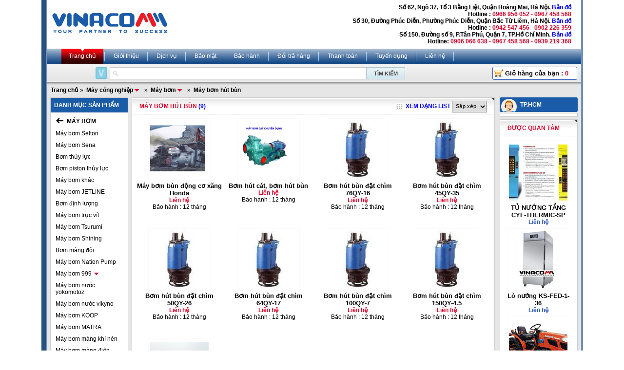

--- FILE ---
content_type: text/html; charset=utf-8
request_url: https://www.vinacomm.vn/May-bom-hut-bun/1956.vnc
body_size: 8570
content:

<!DOCTYPE html PUBLIC "-//W3C//DTD XHTML 1.0 Strict//EN" "http://www.w3.org/TR/xhtml1/DTD/xhtml1-strict.dtd">
<html xmlns="http://www.w3.org/1999/xhtml" xml:lang="vi">
<head><meta http-equiv="Content-Type" content="text/html; charset=utf-8" /><meta http-equiv="Content-Script-Type" content="text/javascript" /><meta id="ctl00_keywords" name="keywords" content="Máy,bơm,hút,bùn" /><meta id="ctl00_description" name="description" content="cung cấp máy bơm hút bùn giá cả, chất lượng tốt nhất, cung cap may bom hut bun gia ca, chat luong tot nhat" /><title>
	Máy bơm hút bùn | VINACOMM
</title><meta name="author" content="www.vinacomm.vn" /><meta http-equiv="content-language" content="vi" /><meta property="fb:app_id" content="303318217104670" /><meta property="fb:pages" content="237771446929567" />
<meta name='robots' content="index, follow, max-image-preview:large, max-snippet:-1, max-video-preview:-1" />


<script type="text/javascript">
var hotlines = [];
hotlines[1] = "0967 458 568";
hotlines[2] = "0942 547 456";
hotlines[3] = "0966 956 052";
</script>
<!-- css -->

<link rel="stylesheet" type="text/css" href="/css/reset.css" media="screen" />
<link rel="stylesheet" type="text/css" href="/css/default.css?ver=11.0.8446.15063" media="screen" />
<link rel="stylesheet" type="text/css" href="/css/avim.css" media="screen" />
<link rel="stylesheet" type="text/css" href="/css/jquery.autocomplete.css" media="screen" />
<link rel="stylesheet" type="text/css" href="/css/menu.css" media="screen" />
<link rel="stylesheet" type="text/css" href="/js/fancybox/jquery.fancybox-1.3.4.css" media="screen" />

<!-- js -->
<script type="text/javascript" src="/js/jquery-1.10.2.min.js"></script>
<script type="text/javascript" src="/js/jquery.autocomplete.js"></script>
<script type="text/javascript" src="/js/jquery-ui-1.10.3.custom.js"></script>
<script type="text/javascript" src="/js/jquery.slimScroll.js"></script>
<script type="text/javascript" src="/js/jquery.cookie.js"></script>
<script type="text/javascript" src="/js/jquery.simpletip-1.3.1.js"></script>
<script type="text/javascript" src="/js/jquery.number.js"></script>
<script type="text/javascript" src="/js/jqFancyTransitions.1.8.js"></script>
<script type="text/javascript" src="/js/menu.js"></script>
<script type="text/javascript" src="/js/avim.js"></script>
<script type="text/javascript" src="/js/fancybox/jquery.mousewheel-3.0.4.pack.js"></script>
<script type="text/javascript" src="/js/fancybox/jquery.fancybox-1.3.4.js"></script>
<script type="text/javascript" src="/js/default.js?ver=11.0.8446.15063"></script>
<script type="text/javascript" src="/Ajax/CategoryData.aspx"></script>
<script type="text/javascript">
var _gaq = _gaq || [];
_gaq.push(['_setAccount', 'UA-19805285-1']);
_gaq.push(['_trackPageview']);
(function () {
var ga = document.createElement('script'); ga.type = 'text/javascript'; ga.async = true;
ga.src = ('https:' == document.location.protocol ? 'https://ssl' : 'http://www') + '.google-analytics.com/ga.js';
var s = document.getElementsByTagName('script')[0]; s.parentNode.insertBefore(ga, s);
})();
</script>
<!-- Google tag (gtag.js) -->
<script async src="https://www.googletagmanager.com/gtag/js?id=G-5QXT5JN0RS"></script>
<script>
window.dataLayer = window.dataLayer || [];
function gtag(){dataLayer.push(arguments);}
gtag('js', new Date());
gtag('config', 'G-5QXT5JN0RS');
</script>
<style>
.box-hidden{display:none}
.box-show{display:block}
</style>
<!-- Google Tag Manager -->
<script>(function(w,d,s,l,i){w[l]=w[l]||[];w[l].push({'gtm.start':
new Date().getTime(),event:'gtm.js'});var f=d.getElementsByTagName(s)[0],
j=d.createElement(s),dl=l!='dataLayer'?'&l='+l:'';j.async=true;j.src=
'https://www.googletagmanager.com/gtm.js?id='+i+dl;f.parentNode.insertBefore(j,f);
})(window,document,'script','dataLayer','GTM-KGG3MMK');</script>
<!-- End Google Tag Manager -->
<script async src="https://sp.zalo.me/plugins/sdk.js"></script>
</head>
<body>
<form name="aspnetForm" method="post" action="./1956.vnc?categoryid=1956&amp;" id="aspnetForm">
<div>
<input type="hidden" name="__VIEWSTATE" id="__VIEWSTATE" value="/wEPDwUKMTMwOTQzMDYxMGRkgOY49DODdE5wbeuNQg87PaP9ncZC92VRXLBLZYwo//k=" />
</div>

<div>

	<input type="hidden" name="__VIEWSTATEGENERATOR" id="__VIEWSTATEGENERATOR" value="AB3BDE6C" />
</div>
<div id="fb-root"></div>
<div id="main_container">
<div id="container">
<div id="main">

<div class="header">
<div class="logo">
<a href="/">
<img src="/css/img/logo-blue.png" /></a>
</div>
<div class="address hotline">
<div id="locationaddress"></div>
</div>
</div>

<div class="tabs">
<ul>
<li>
<a class='active' href="/">Trang chủ </a>
</li>
<li>
<a class='' rel="nofollow" href="/gioi-thieu-a3.vnc">Giới thiệu</a>
</li>
<li>
<a class='' rel="nofollow" href="/dich-vu-a4.vnc">Dịch vụ</a>
</li>
<li>
<a class=''rel="nofollow" href="/bao-mat-a9.vnc">Bảo mật</a>
</li>
<li>
<a class='' rel="nofollow" href="/bao-hanh-a5.vnc">Bảo hành</a>
</li>
<li>
<a class='' rel="nofollow" href="/doi-tra-hang-a10.vnc">Đổi trả hàng</a>
</li>
<li>
<a class='' rel="nofollow" href="/Hinh-thuc-thanh-toan-a6.vnc">Thanh toán</a>
</li>
<li>
<a class='' rel="nofollow" href="/Tuyen-Dung-a7.vnc">Tuyển dụng</a>
</li>
<li>
<a class='' rel="nofollow" href="/Utils/Contact.aspx">Liên hệ</a>
</li>
</ul>
</div>


<script type="text/javascript">
$(document).ready(function () {
$("#ctlSearch").autocomplete("/Ajax/SuggestList.aspx", {
width: 525,
delay: 150,
scroll: false,
max: 13,
selectFirst: false
});
});
</script>
<div class="search-box">
<div class="search-form">
<img src="/css/img/search_lang_vn.gif" onclick="changeVNInput(this);" class="lang" />
<input type="text" id="ctlSearch" onfocus="if (this.value=='Từ khóa tìm kiếm') this.value='';" onblur="if (this.value=='') this.value='Từ khóa tìm kiếm';" value='' />
<input type="submit" value="Tìm kiếm" onclick="search(); return false;" />
</div>
<div class="cart">
<a href="/Cart.aspx" class="btn order" rel="nofollow">Giỏ hàng của bạn : <span id="cartnumber"></span></a>
</div>
</div>
<script>
function search() {
phrase = document.getElementById('ctlSearch').value.replace(' ', '-');
window.location = '/tim-kiem/' + phrase + '.vnc';
}
</script>


<div class="bg padtop-ten padbottom-ten">

<div class="breadcrumb">

<a href="/">Trang chủ</a>»

<itemscope itemtype="http://data-vocabulary.org/Breadcrumb">
<a itemprop="url" class="simple_tip subs" href="/May-cong-nghiep/2329.vnc" id="2329">
<span itemprop="title">Máy công nghiệp</span></a>
</itemscope>

»

<itemscope itemtype="http://data-vocabulary.org/Breadcrumb">
<a itemprop="url" class="simple_tip subs" href="/May-bom/788.vnc" id="788">
<span itemprop="title">Máy bơm</span></a>
</itemscope>

»

<itemscope itemtype="http://data-vocabulary.org/Breadcrumb">
<a itemprop="url" class="simple_tip " href="/May-bom-hut-bun/1956.vnc" id="1956">
<span itemprop="title">Máy bơm hút bùn</span></a>
</itemscope>

</div>


<div class="col-left col-1">
<div id="scroll-top1-wrap">

<div class="box">
<div id="openMenu">
<div class="black-tab ">
<div class="menu-expand">DANH MỤC SẢN PHẨM</div>
</div>
<div id="contextMenu">
<div id="menu" class="menu menu_product" style="display: none">

<a idata="4246" href="/Thiet-bi-KOLNER/4246.vnc">Thiệt bị KOLNER </a>

<a idata="4050" href="/Thiet-bi-Sanden/4050.vnc">Thiết bị Sanden </a>

<a idata="4153" href="/Thiet-bi-Happys/4153.vnc">Thiết bị Happys </a>

<a idata="4228" href="/Thiet-bi-lanh-Klaus/4228.vnc">Thiết bị lạnh Klaus </a>

<a idata="4051" href="/Thiet-bi-Southwind/4051.vnc">Thiết bị Southwind </a>

<a idata="4192" href="/Thiet-bi-Berjaya/4192.vnc">Thiết bị Berjaya </a>

<a idata="4293" href="/Thiet-bi-Hoshizaki/4293.vnc">Thiết bị Hoshizaki </a>

<a idata="943" href="/Thiet-bi-nha-hang/943.vnc">Thiết bị nhà hàng </a>

<a idata="1116" href="/May-thuc-pham/1116.vnc">Máy thực phẩm </a>

<a idata="4213" href="/Thiet-bi-banh-mi/4213.vnc">Thiết bị bánh mì </a>

<a idata="4220" href="/May-nen-tu-sieu-thi/4220.vnc">Máy nén tủ siêu thị </a>

<a idata="4238" href="/Thiet-bi-The-Cool/4238.vnc">Thiết bị The Cool </a>

<a idata="4327" href="/Thiet-bi-Donper/4327.vnc">Thiêt bị Donper </a>

<a idata="4336" href="/Thiet-bi-Turbo-Air/4336.vnc">Thiết bị Turbo Air </a>

<a idata="1140" href="/May-xay-dung/1140.vnc">Máy xây dựng </a>

<a idata="2329" href="/May-cong-nghiep/2329.vnc">Máy công nghiệp </a>

<a idata="1086" href="/May-nganh-duoc/1086.vnc">Máy ngành dược </a>

<a idata="1327" href="/May-nong-nghiep/1327.vnc">Máy nông nghiệp </a>

<a idata="487" href="/May-phat-dien/487.vnc">Máy phát điện </a>

<a idata="1822" href="/Day-chuyen-san-xuat/1822.vnc">Dây chuyền sản xuất </a>

<a idata="4377" href="/Tu-lanh-y-te/4377.vnc">Tủ lạnh y tế </a>

<a idata="2331" href="/Thiet-bi-dan-dung/2331.vnc">Thiết bị dân dụng </a>

<a idata="2991" href="/Thiet-bi-phan-tich/2991.vnc">Thiết bị phân tích </a>

<a idata="2339" href="/Thiet-bi-truyen-thanh/2339.vnc">Thiết bị truyền thanh </a>

<a idata="2410" href="/Tu-dong-hoa/2410.vnc">Tự động hóa </a>

<a idata="4303" href="/Thiet-bi-Hongling/4303.vnc">Thiết bị Hongling </a>

<a idata="2791" href="/Thiet-bi-dien-cong-nghiep/2791.vnc">Thiết bị điện công nghiệp </a>

<a idata="2874" href="/May-ghep-mang/2874.vnc">Máy ghép màng </a>

<a idata="4049" href="/Thiet-bi-Sumikura/4049.vnc">Thiết bị Sumikura </a>

<a idata="1100" href="/Thiet-bi-lam-banh/1100.vnc">Thiết bị làm bánh </a>

<a idata="971" href="/May-ve-sinh-lam-sach/971.vnc">Máy vệ sinh làm sạch </a>

<a idata="2335" href="/Cac-loai-may-khac/2335.vnc">Các loại máy khác </a>

</div>
</div>
<div class="clear"></div>
</div>

<div class="submenu">
<p class="first">
<a id="ctl00_content_Navigation1_hlBack" class="back" href="/May-cong-nghiep/2329.vnc"></a>
<span>
Máy bơm</span>
</p>

<p >
<a class="" href="/May-bom-Selton/1529.vnc" id="1529">
Máy bơm Selton
</a>
</p>

<p >
<a class="" href="/May-bom-Sena/1533.vnc" id="1533">
Máy bơm Sena
</a>
</p>

<p >
<a class="" href="/Bom-thuy-luc/1599.vnc" id="1599">
Bơm thủy lực
</a>
</p>

<p >
<a class="" href="/Bom-piston-thuy-luc/1600.vnc" id="1600">
Bơm piston thủy lực
</a>
</p>

<p >
<a class="" href="/May-bom-khac/1688.vnc" id="1688">
Máy bơm khác
</a>
</p>

<p >
<a class="" href="/May-bom-JETLINE/1791.vnc" id="1791">
Máy bơm JETLINE
</a>
</p>

<p >
<a class="" href="/Bom-dinh-luong/1859.vnc" id="1859">
Bơm định lượng
</a>
</p>

<p >
<a class="" href="/May-bom-truc-vit/1969.vnc" id="1969">
Máy bơm trục vít
</a>
</p>

<p >
<a class="" href="/May-bom-Tsurumi/1970.vnc" id="1970">
Máy bơm Tsurumi
</a>
</p>

<p >
<a class="" href="/May-bom-Shining/1972.vnc" id="1972">
Máy bơm Shining 
</a>
</p>

<p >
<a class="" href="/Bom-mang-doi/2206.vnc" id="2206">
Bơm màng đôi
</a>
</p>

<p >
<a class="" href="/May-bom-Nation-Pump/2292.vnc" id="2292">
Máy bơm Nation Pump
</a>
</p>

<p >
<a class=" simple_tip subs" href="/May-bom-999/2455.vnc" id="2455">
Máy bơm 999
</a>
</p>

<p >
<a class="" href="/May-bom-nuoc-yokomotoz/4070.vnc" id="4070">
Máy bơm nước yokomotoz
</a>
</p>

<p >
<a class="" href="/May-bom-nuoc-vikyno/4071.vnc" id="4071">
Máy bơm nước vikyno
</a>
</p>

<p >
<a class="" href="/May-bom-KOOP/4076.vnc" id="4076">
Máy bơm KOOP
</a>
</p>

<p >
<a class="" href="/May-bom-MATRA/4077.vnc" id="4077">
Máy bơm MATRA
</a>
</p>

<p >
<a class="" href="/May-bom-mang-khi-nen/4173.vnc" id="4173">
Máy bơm màng khí nén
</a>
</p>

<p >
<a class="" href="/May-bom-mang-dien/4174.vnc" id="4174">
Máy bơm màng điện
</a>
</p>

<p >
<a class="" href="/May-bom-bot/4177.vnc" id="4177">
Máy bơm bột
</a>
</p>

<p >
<a class="" href="/May-bom-chay-Xang/789.vnc" id="789">
Máy bơm chạy Xăng
</a>
</p>

<p >
<a class="" href="/May-bom-chay-DIESEL/748.vnc" id="748">
Máy bơm chạy DIESEL
</a>
</p>

<p >
<a class="" href="/May-bom-cuu-hoa/1193.vnc" id="1193">
Máy bơm cứu hỏa
</a>
</p>

<p >
<a class="" href="/May-bom-bunbom-nuoc-thai/790.vnc" id="790">
Máy bơm bùn-bơm nước thải
</a>
</p>

<p >
<a class="" href="/May-bom-nuoc-Varisco/1242.vnc" id="1242">
Máy bơm nước Varisco
</a>
</p>

<p >
<a class="" href="/May-bom-Oshima/2694.vnc" id="2694">
Máy bơm Oshima
</a>
</p>

<p >
<a class="" href="/May-bom-mo-dien/1614.vnc" id="1614">
Máy bơm mỡ điện
</a>
</p>

<p >
<a class="" href="/May-bom-nuoc-Wilo/1340.vnc" id="1340">
Máy bơm nước Wilo
</a>
</p>

<p >
<a class="" href="/May-bom-SHIMIZU/1763.vnc" id="1763">
Máy bơm SHIMIZU
</a>
</p>

<p >
<a class="" href="/May-bom-hut-soi-cat/1955.vnc" id="1955">
Máy bơm hút sỏi cát
</a>
</p>

<p >
<a class="" href="/May-bom-Lepono/1531.vnc" id="1531">
Máy bơm Lepono
</a>
</p>

<p >
<a class="" href="/May-bom-Sealand/1534.vnc" id="1534">
Máy bơm Sealand 
</a>
</p>

<p class="current">
<a class="" href="/May-bom-hut-bun/1956.vnc" id="1956">
Máy bơm hút bùn
</a>
</p>

<p >
<a class="" href="/May-bom-Mastra/1579.vnc" id="1579">
Máy bơm Mastra
</a>
</p>

<p >
<a class="" href="/May-bom-dau-bom-hoa-chat/2049.vnc" id="2049">
Máy bơm dầu, bơm hóa chất
</a>
</p>

<p >
<a class="" href="/May-bom-mo-BUSAN/2682.vnc" id="2682">
Máy bơm mỡ BUSAN
</a>
</p>

<p >
<a class="" href="/May-bom-mo-khi-nen/1381.vnc" id="1381">
Máy bơm mỡ khí nén
</a>
</p>

<p >
<a class="" href="/May-bom-xang-May-hut-dau/1391.vnc" id="1391">
Máy bơm xăng - Máy hút dầu
</a>
</p>

<p >
<a class="" href="/May-bom-nuoc-Pentax/1195.vnc" id="1195">
Máy bơm nước Pentax
</a>
</p>

<p >
<a class="" href="/May-bom-mo-bang-taychan/1542.vnc" id="1542">
Máy bơm mỡ bằng tay-chân
</a>
</p>

<p >
<a class="" href="/May-bom-nuoc-EBARA/1217.vnc" id="1217">
Máy bơm nước EBARA
</a>
</p>

<p >
<a class="" href="/May-bom-nuoc-Honda/1312.vnc" id="1312">
Máy bơm nước Honda
</a>
</p>

<p >
<a class="" href="/May-bom-nuoc-Panasonic/1341.vnc" id="1341">
Máy bơm nước Panasonic
</a>
</p>

<p >
<a class="" href="/May-bom-nuoc-Saer/1232.vnc" id="1232">
Máy bơm nước Saer
</a>
</p>

<p >
<a class="" href="/May-bom-Hanil/1496.vnc" id="1496">
Máy bơm Hanil
</a>
</p>

</div>

</div>
<script type="text/javascript">
productInitMenu();

$("#openMenu").hover(function () {
$("#menu").css("display", "block");
$("#menu").css("position", "absolute");
}, function () {
$("#menu").css("display", "none");
});

</script>


<div id="scroll-top1">

<div class="box">
<div class="black-tab">
<div class="black-tab-left">
<p class="black-tab-right">
Sản phẩm HOT
</p>
</div>
</div>
<div class="inner">

<div class="product size3">
<a href="/May-cat-ton-co-khi-Q113x1200-p43140.vnc">
<p>
<img alt="Máy cắt tôn cơ khí Q11-3x1200" src="https://www.vinacomm.vn/t1/Uploaded/2012_10_11/Q113x1200.PNG" />
</p>
<h2>Máy cắt tôn cơ khí Q11-3x1200</h2>
</a>
<p class="price">0</p>
</div>

<div class="product size3">
<a href="/May-top-ong-thuy-luc-DXG90-p43486.vnc">
<p>
<img alt="Máy tóp ống thủy lực DXG-90" src="https://www.vinacomm.vn/t1/Uploaded/2012_10_15/DXG-90.JPG" />
</p>
<h2>Máy tóp ống thủy lực DXG-90</h2>
</a>
<p class="price">0</p>
</div>

<div class="product size3">
<a href="/May-ep-kien-thuy-luc-KS1100-p59112.vnc">
<p>
<img alt="Máy ép kiện thủy lực KS-1100" src="https://www.vinacomm.vn/t1/Uploaded/2013_04_17/DBJ.jpg" />
</p>
<h2>Máy ép kiện thủy lực KS-1100</h2>
</a>
<p class="price">0</p>
</div>

<div class="clear"></div>
</div>
</div>

</div>
</div>
</div>
<div class="col-middle col-4">

<div class="box">
<div class="white-tab">
<div class="white-tab-right">
<div class="float-left">
<h1>Máy bơm hút bùn</h1> <span class="amount">(9)</span>
</div>
<div class="float-right">
<a class="select-viewtype">Xem dạng lưới</a>
<select id="sort">
<option value="">Sắp xếp</option>
<option value="desc">Giá giảm</option>
<option value="asc">Giá tăng</option>
</select>
</div>
</div>
</div>
<div class="inner">

<div id="viewtype" class="gridview">

<div class="product size2 ">
<div class="pic">
<a href="/May-bom-bun-dong-co-xang-Honda-p40569.vnc">
<img alt="Máy bơm bùn động cơ xăng Honda" src="https://www.vinacomm.vn/t1/Uploaded/2012_09_06/honda.png" />
</a>
</div>
<div class="info">
<h2><a href="/May-bom-bun-dong-co-xang-Honda-p40569.vnc">
Máy bơm bùn động cơ xăng Honda </a>
</h2>
<p class="desc">Bơm bùn 1) hiệu suất cao 2) Dễ dàng bảo trì 3) Thiết kế nhỏ gọn 4) Từ trường dirrigation để xây dựng công trình Bơm bùn Model WT30X Động cơ GX270 Loại Lực lượng không khí-làm mát 4-stroke OHV 1 xi lanh Displacement 270,1 m³ Max. công suất đầu ra 5 ...</p>
</div>
<div class="payinfo">
<p class="price">0</p>
<p class="warranty">Bảo hành : 12 tháng</p>
</div>
</div>

<div class="product size2 ">
<div class="pic">
<a href="/Bom-hut-cat-bom-hut-bun-p40568.vnc">
<img alt="Bơm hút cát, bơm hút bùn" src="https://www.vinacomm.vn/t1/Uploaded/2012_09_06/bomcat.png" />
</a>
</div>
<div class="info">
<h2><a href="/Bom-hut-cat-bom-hut-bun-p40568.vnc">
Bơm hút cát, bơm hút bùn </a>
</h2>
<p class="desc">Máy bơm có mô hình cấu trúc chắc chắn, Yếu tố kỹ thuật sản phẩm này phù hợp với các tiêu chuẩn JB/T8096-1998 Tốc độ vòng quay của động cơ  2900/1480/980/730/590 / r / min tùy thuộc vào lưu lượng và cự ly đẩy xa Nhiệt độ trung bình: Ttập trung trọng ...</p>
</div>
<div class="payinfo">
<p class="price">0</p>
<p class="warranty">Bảo hành : 12 tháng</p>
</div>
</div>

<div class="product size2 ">
<div class="pic">
<a href="/Bom-hut-bun-dat-chim-76QY16-p40566.vnc">
<img alt="Bơm hút bùn đặt chìm 76QY-16" src="https://www.vinacomm.vn/t1/Uploaded/2012_09_06/bun.jpg" />
</a>
</div>
<div class="info">
<h2><a href="/Bom-hut-bun-dat-chim-76QY16-p40566.vnc">
Bơm hút bùn đặt chìm 76QY-16 </a>
</h2>
<p class="desc">Model: 76QY-16 Lưu Lượng: 40 Kw/380v Công suất: 16 Cột áp: 30-50 ...</p>
</div>
<div class="payinfo">
<p class="price">0</p>
<p class="warranty">Bảo hành : 12 tháng</p>
</div>
</div>

<div class="product size2 ">
<div class="pic">
<a href="/Bom-hut-bun-dat-chim-45QY35-p40565.vnc">
<img alt="Bơm hút bùn đặt chìm 45QY-35" src="https://www.vinacomm.vn/t1/Uploaded/2012_09_06/bun.jpg" />
</a>
</div>
<div class="info">
<h2><a href="/Bom-hut-bun-dat-chim-45QY35-p40565.vnc">
Bơm hút bùn đặt chìm 45QY-35 </a>
</h2>
<p class="desc">Model: 45QY-35 Lưu Lượng: 10 Kw/380v Công suất: 35 Cột áp: 7-13 ...</p>
</div>
<div class="payinfo">
<p class="price">0</p>
<p class="warranty">Bảo hành : 12 tháng</p>
</div>
</div>

<div class="product size2 ">
<div class="pic">
<a href="/Bom-hut-bun-dat-chim-50QY26-p40563.vnc">
<img alt="Bơm hút bùn đặt chìm 50QY-26" src="https://www.vinacomm.vn/t1/Uploaded/2012_09_06/bun.jpg" />
</a>
</div>
<div class="info">
<h2><a href="/Bom-hut-bun-dat-chim-50QY26-p40563.vnc">
Bơm hút bùn đặt chìm 50QY-26 </a>
</h2>
<p class="desc">Model: 50QY-26 Lưu Lượng: 15 Kw/380v Công suất: 26 Cột áp: 10-20 ...</p>
</div>
<div class="payinfo">
<p class="price">0</p>
<p class="warranty">Bảo hành : 12 tháng</p>
</div>
</div>

<div class="product size2 ">
<div class="pic">
<a href="/Bom-hut-bun-dat-chim-64QY17-p40562.vnc">
<img alt="Bơm hút bùn đặt chìm 64QY-17" src="https://www.vinacomm.vn/t1/Uploaded/2012_09_06/bun.jpg" />
</a>
</div>
<div class="info">
<h2><a href="/Bom-hut-bun-dat-chim-64QY17-p40562.vnc">
Bơm hút bùn đặt chìm 64QY-17 </a>
</h2>
<p class="desc">Model: 64QY-17 LưuLượng: 25 Kw/380vCông suất: 17 Cộtáp: 15-32 ...</p>
</div>
<div class="payinfo">
<p class="price">0</p>
<p class="warranty">Bảo hành : 12 tháng</p>
</div>
</div>

<div class="product size2 ">
<div class="pic">
<a href="/Bom-hut-bun-dat-chim-100QY7-p40550.vnc">
<img alt="Bơm hút bùn đặt chìm 100QY-7" src="https://www.vinacomm.vn/t1/Uploaded/2012_09_06/bun.jpg" />
</a>
</div>
<div class="info">
<h2><a href="/Bom-hut-bun-dat-chim-100QY7-p40550.vnc">
Bơm hút bùn đặt chìm 100QY-7 </a>
</h2>
<p class="desc">Model:  100QY-7 LưuLượng: 65 Kw/380vCông suất:  7 Cộtáp: 50-90 ...</p>
</div>
<div class="payinfo">
<p class="price">0</p>
<p class="warranty">Bảo hành : 12 tháng</p>
</div>
</div>

<div class="product size2 ">
<div class="pic">
<a href="/Bom-hut-bun-dat-chim-150QY45-p40549.vnc">
<img alt="Bơm hút bùn đặt chìm 150QY-4.5" src="https://www.vinacomm.vn/t1/Uploaded/2012_09_06/bun.jpg" />
</a>
</div>
<div class="info">
<h2><a href="/Bom-hut-bun-dat-chim-150QY45-p40549.vnc">
Bơm hút bùn đặt chìm 150QY-4.5 </a>
</h2>
<p class="desc">Bơm hút bùn đạt chìm  lưu lượng lên tới 100m3/h Máy bơm được sản xuất theo tiêu chuẩn Nhật Bản Cột áp đẩy cao 40m  Model:  150QY-4.5 LưuLượng: 100 Kw/380vCông suất:  4.5 Cộtáp: 70-120 ...</p>
</div>
<div class="payinfo">
<p class="price">0</p>
<p class="warranty">Bảo hành : 12 tháng</p>
</div>
</div>

<div class="product size2 ">
<div class="pic">
<a href="/Bom-hut-bun-ao-p40543.vnc">
<img alt="Bơm hút bùn ao" src="https://www.vinacomm.vn/t1/Uploaded/2012_09_06/hutbun.png" />
</a>
</div>
<div class="info">
<h2><a href="/Bom-hut-bun-ao-p40543.vnc">
Bơm hút bùn ao </a>
</h2>
<p class="desc">Bơm hút bùn và cát cho ao hồ, sông suối,hầm mỏ,hút cát Dòng Máy bơm hút bùn chạy bằng động cơ diezen được sản xuất bằng các vật liệu chịu được độ mài mòn cao Đây là dòng bơm cánh hở, cánh bơm bằng thép hợp kim phục vụ cho việc bơm hút bùn ao, hút cát ...</p>
</div>
<div class="payinfo">
<p class="price">0</p>
<p class="warranty">Bảo hành : 12 tháng</p>
</div>
</div>

</div>
<div class="clear"></div>
<div class="paging clear">
<div class="float-right">

</div>
</div>
</div>
</div>

</div>
<div class="col-right col-1">

<div class="support-online ">
<div class="ol_title " id="1">
<div class="title hand ">
TP.HCM
</div>
</div>
<div id="ol1" class="ol_content">
<div class="content">
<div id="olviewer1"></div>
</div>
</div>
</div>

<script>
ol_id = 1956;
ol_display = 0;
loadonlinesupports();
</script>


<div class="box">
<div class="white-tab">
<div class="white-tab-right">
Được quan tâm
</div>
</div>
<div class="inner">

<div class="product size3 ">
<p>
<a href="/TU-NUONG-TANG-CYFTHERMICSP-p94042.vnc">
<img alt="TỦ NƯỚNG TẦNG CYF-THERMIC-SP" src="https://www.vinacomm.vn/t1/Uploaded/2018_11_30/TU_NUONG_TANG_CYFTHERMICSP.jpg" /></a>
</p>
<a href="/TU-NUONG-TANG-CYFTHERMICSP-p94042.vnc">
<h2>TỦ NƯỚNG TẦNG CYF-THERMIC-SP</h2>
</a>
<p class="price">0</p>
</div>

<div class="product size3 ">
<p>
<a href="/Lo-nuong-KSFED136-p72527.vnc">
<img alt="Lò nướng KS-FED-1-36" src="https://www.vinacomm.vn/t1/Uploaded/2014_01_09/KS-FED-1-36.JPG" /></a>
</p>
<a href="/Lo-nuong-KSFED136-p72527.vnc">
<h2>Lò nướng KS-FED-1-36</h2>
</a>
<p class="price">0</p>
</div>

<div class="product size3 ">
<p>
<a href="/May-cay-Kubota-B2420-p49152.vnc">
<img alt="Máy cày Kubota B2420" src="https://www.vinacomm.vn/t1/Uploaded/2012_12_15/111212.gif" /></a>
</p>
<a href="/May-cay-Kubota-B2420-p49152.vnc">
<h2>Máy cày Kubota B2420</h2>
</a>
<p class="price">180000000</p>
</div>

<div class="product size3 ">
<p>
<a href="/May-giat-cong-nghiep-Primus-Belgium-FXB-p84652.vnc">
<img alt="Máy giặt công nghiệp Primus - Belgium FXB" src="https://www.vinacomm.vn/t1/Uploaded/2017_10_28/FXB.jpg" /></a>
</p>
<a href="/May-giat-cong-nghiep-Primus-Belgium-FXB-p84652.vnc">
<h2>Máy giặt công nghiệp Primus - Belgium FXB</h2>
</a>
<p class="price">0</p>
</div>

<div class="product size3 ">
<p>
<a href="/Dau-doc-ma-vach-HP-USB-Barcode-Scanner-p21321.vnc">
<img alt="Đầu đọc mã vạch HP USB Barcode Scanner" src="https://www.vinacomm.vn/t1/Uploaded/2010_12_02/HP USB Barcode.jpeg" /></a>
</p>
<a href="/Dau-doc-ma-vach-HP-USB-Barcode-Scanner-p21321.vnc">
<h2>Đầu đọc mã vạch HP USB Barcode Scanner</h2>
</a>
<p class="price">0</p>
</div>

<div class="product size3 ">
<p>
<a href="/May-no-Diesel-D10-mat-nuoc-p109136.vnc">
<img alt="Máy nổ Diesel D10 mát nước" src="https://www.vinacomm.vn/t1/Uploaded/2020_04_07/may_no.jpg" /></a>
</p>
<a href="/May-no-Diesel-D10-mat-nuoc-p109136.vnc">
<h2>Máy nổ Diesel D10 mát nước</h2>
</a>
<p class="price">5820000</p>
</div>

<div class="clear"></div>
</div>
</div>

</div>
<img src='/Utils/LogCounter.aspx?key=listpage&id=&rand=97611987' width=1 height=1 border=0 alt='' style='display:none; visibility:hidden' >

<div class="clear"></div>
</div>

<div class="tabs">
<ul>
<li>
<a class='active' href="/">Trang chủ </a>
</li>
<li>
<a class='' rel="nofollow" href="/gioi-thieu-a3.vnc">Giới thiệu</a>
</li>
<li>
<a class='' rel="nofollow" href="/dich-vu-a4.vnc">Dịch vụ</a>
</li>
<li>
<a class=''rel="nofollow" href="/bao-mat-a9.vnc">Bảo mật</a>
</li>
<li>
<a class='' rel="nofollow" href="/bao-hanh-a5.vnc">Bảo hành</a>
</li>
<li>
<a class='' rel="nofollow" href="/doi-tra-hang-a10.vnc">Đổi trả hàng</a>
</li>
<li>
<a class='' rel="nofollow" href="/Hinh-thuc-thanh-toan-a6.vnc">Thanh toán</a>
</li>
<li>
<a class='' rel="nofollow" href="/Tuyen-Dung-a7.vnc">Tuyển dụng</a>
</li>
<li>
<a class='' rel="nofollow" href="/Utils/Contact.aspx">Liên hệ</a>
</li>
</ul>
</div>

<div class="footer">
<div class="item first" style="width: 47%">
<p>
<b>Trụ sở 1: Số 150, Đường số 9, Phường Tân Phú, Quận 7, TP.Hồ Chí Minh.</b>
</p>
<p>
- Email: <a href="/cdn-cgi/l/email-protection#b3d0dcddc7d2d0c7f3c5daddd2d0dcdede9dc5dd"><span class="__cf_email__" data-cfemail="21424e4f554042556157484f40424e4c4c0f574f">[email&#160;protected]</span></a>
</p>
<p>
- Hotline: <b>
<red>0967 458 568 - 0906 066 638 - 0942 547 456</red>
</b>
</p>
<br />
<p>
<b>Trụ sở 2: Số 30, Đường Phúc Diễn, Phường Phúc Diễn, Quận Bắc Từ Liêm, Hà Nội.</b>
</p>
<p>
- Email: <a target="blank" href="/cdn-cgi/l/email-protection#b4d7dbdac0d5d7c0f4c2dddad5d7dbd9d99ac2da"><span class="__cf_email__" data-cfemail="ec8f8382988d8f98ac9a85828d8f838181c29a82">[email&#160;protected]</span></a>
</p>
<p>
- Hotline: <b>
<red>0942 547 456 - 0906 066 638</red>
</b>
</p>
</div>
<div class="item" style="width: 45%">
<p>
<b>Trụ sở 3: Số 62, Ngõ 37, Tổ 3 Bằng Liệt, Quận Hoàng Mai, Hà Nội.</b>
</p>
<p>
- Email: <a href="/cdn-cgi/l/email-protection#1d7e7273697c7e695d6b74737c7e727070336b73"><span class="__cf_email__" data-cfemail="ed8e8283998c8e99ad9b84838c8e828080c39b83">[email&#160;protected]</span></a>
</p>
<p>
- Hotline: <b>
<red>0966 956 052 - 0942 547 456</red>
</b>
</p>
</div>
<div style="float: right; margin-top: 8px;">
<a target="_blank" href="http://online.gov.vn/HomePage/CustomWebsiteDisplay.aspx?DocId=14196">
<img style="width: 200px" src="/css/img/da-thong-bao.png" /></a>
</div>
<div class="clear"></div>
</div>
<img src='/Utils/LogCounter.aspx?key=allpage&id=&rand=97611987' width=1 height=1 border=0 alt='' style='display:none; visibility:hidden' >

</div>
</div>
</div>
</form>
<div class="widget-middle-left hidden-xs" style="display: none">
<div class="widget-btn-list">
<div class="widget-tooltip">
<a class="widget-btn-float widget-zalo widget-zalo1" href="https://zalo.me/0902226359" target="_blank"><span class="button_tap"></span></a>
<div class="widget-tooltiptext" onclick="document.querySelector('.widget-zalo1').click();">Tư vấn Zalo: 0902226359</div>
</div>
<div class="widget-tooltip">
<a class="widget-btn-float widget-zalo widget-zalo2" href="https://zalo.me/0967458568" target="_blank"><span class="button_tap"></span></a>
<div class="widget-tooltiptext" onclick="document.querySelector('.widget-zalo2').click();">Tư vấn Zalo: 0967458568</div>
</div>
<div class="widget-tooltip">
<a class="widget-btn-float widget-zalo widget-zalo3" href="https://zalo.me/0906066620" target="_blank"><span class="button_tap"></span></a>
<div class="widget-tooltiptext" onclick="document.querySelector('.widget-zalo3').click();">Tư vấn Zalo: 0906066620</div>
</div>
<div class="widget-tooltip">
<a class="widget-btn-float widget-zalo widget-zalo4" href="https://zalo.me/0942547456" target="_blank"><span class="button_tap"></span></a>
<div class="widget-tooltiptext" onclick="document.querySelector('.widget-zalo4').click();">Tư vấn Zalo: 0942547456</div>
</div>
</div>
</div>
<!-- Load Facebook SDK for JavaScript -->
<div id="fb-root"></div>
<script data-cfasync="false" src="/cdn-cgi/scripts/5c5dd728/cloudflare-static/email-decode.min.js"></script><script>(function(d, s, id) {
var js, fjs = d.getElementsByTagName(s)[0];
if (d.getElementById(id)) return;
js = d.createElement(s); js.id = id;
js.src = 'https://connect.facebook.net/vi_VN/sdk/xfbml.customerchat.js#xfbml=1&version=v2.12&autoLogAppEvents=1';
fjs.parentNode.insertBefore(js, fjs);
}(document, 'script', 'facebook-jssdk'));</script>
<!-- Your customer chat code -->
<div class="fb-customerchat" attribution="setup_tool" page_id="237771446929567" theme_color="#1b5ca8" greeting_dialog_display="hide" logged_in_greeting="Tôi có thể giúp gì cho bạn?" logged_out_greeting="Tôi có thể giúp gì cho bạn?">
</div>
<!-- Facebook Pixel Code -->
<script>
!function(f,b,e,v,n,t,s)
{if(f.fbq)return;n=f.fbq=function(){n.callMethod?
n.callMethod.apply(n,arguments):n.queue.push(arguments)};
if(!f._fbq)f._fbq=n;n.push=n;n.loaded=!0;n.version='2.0';
n.queue=[];t=b.createElement(e);t.async=!0;
t.src=v;s=b.getElementsByTagName(e)[0];
s.parentNode.insertBefore(t,s)}(window, document,'script',
'https://connect.facebook.net/en_US/fbevents.js');
fbq('init', '900186027022022');
fbq('track', 'PageView');
</script>
<noscript><img height="1" width="1" style="display:none"
src="https://www.facebook.com/tr?id=900186027022022&ev=PageView&noscript=1"
/></noscript>
<!-- End Facebook Pixel Code -->
<script defer src="https://static.cloudflareinsights.com/beacon.min.js/vcd15cbe7772f49c399c6a5babf22c1241717689176015" integrity="sha512-ZpsOmlRQV6y907TI0dKBHq9Md29nnaEIPlkf84rnaERnq6zvWvPUqr2ft8M1aS28oN72PdrCzSjY4U6VaAw1EQ==" data-cf-beacon='{"version":"2024.11.0","token":"99e1d41318f0446bb2807e6270f89866","r":1,"server_timing":{"name":{"cfCacheStatus":true,"cfEdge":true,"cfExtPri":true,"cfL4":true,"cfOrigin":true,"cfSpeedBrain":true},"location_startswith":null}}' crossorigin="anonymous"></script>
</body>
</html>


--- FILE ---
content_type: text/css
request_url: https://www.vinacomm.vn/css/default.css?ver=11.0.8446.15063
body_size: 7732
content:
#container {
    width: 1100px;
    margin: 0 auto;
    border-left: 9px solid #2a507d;
    border-right: 1px solid #2a507d;
    text-align: left;
}

#main {
    width: 1096px;
    border-left: 2px solid #6c94c2;
    border-right: 2px solid #6c94c2;
    background: #fff;
   /* overflow: hidden;*/
}
    /* content */
    #main .bg {
        background: #e6e6e6 url(img/contentbg.gif) repeat-x left top;
    }
/* end content */


/* header */
.header {
    height: 100px;
    overflow: hidden;
}

    .header a {
        border: none;
    }

    .header .logo {
        margin-top: 20px;
        margin-left: 5px;
        float: left;
    }

    .header .address {
        padding: 8px 20px;
        float: right;
        text-align: right;
        text-shadow: 1px 1px #eae7e7;
        font: bold 12px Arial, Helvetica, sans-serif;
    }

a.map {
    color: Blue;
    font-weight: bold;
}

.header .hotline span {
    color: #D8052B;
}

/* end header */

/* top menu */
.tabs {
    height: 32px;
    background: #3d3d3d url(img/menubg.gif) repeat-x left top;
    padding: 0 30px;
    color: #fff;
    overflow: hidden;
}

    .tabs ul {
        list-style: none;
    }

        .tabs ul li a {
            float: left;
            color: #fff;
            text-decoration: none;
            padding: 0 15px 0 15px;
        }

        .tabs ul li {
            padding-right: 3px;
            height: 32px;
            line-height: 31px;
            display: inline-block;
            background: url(img/menuseparator.png?vdf) no-repeat right top;
        }

        .tabs ul a:hover, .tabs ul a.active {
            background: url(img/menuhover.gif) no-repeat center top;
            color: #fff;
        }
/* end top menu */


.breadcrumb {
    padding-left: 5px;
    margin-bottom: 8px;
}

    .breadcrumb a {
        font-weight: bold;
        color: #000;
        display: inline-block;
        margin-right: 3px;
        margin-left: 3px;
    }

        .breadcrumb a.subs {
            display: inline-block;
            background: url(img/arrow_down.gif) no-repeat top 5px right 5px;
            padding-right: 17px;
        }

/* black-tab */
.black-tab {
    text-align: left;
    height: 30px;
    line-height: 30px;
    color: #fff;
    background-color: #1b5ca8;
    text-transform: uppercase;
    font-weight: bold;
    padding-left: 7px;
}

    .black-tab a.select-viewtype {
        color: #fff !important;
        padding-right: 10px;
    }
/* white tab */
.white-tab {
    background: url(img/whitetabbg.gif) repeat-x left top;
}

    .white-tab h1 {
        display: inline-block;
        font-size: 12px;
        margin: 0;
        padding: 0;
    }

.white-tab-right {
    background: url(img/whitetabrbg.gif) no-repeat right top;
    padding: 0 15px;
    height: 34px;
    line-height: 34px;
    overflow: hidden;
    color: #D8052B;
    text-transform: uppercase;
    font-weight: bold;
}

.white-tab .white-tab-right a {
    color: #D8052B;
}

.white-tab .hl {
    color: #000;
}

.white-tab .amount {
    color: blue;
    text-transform: none;
    font-weight: bold;
    line-height: 30px;
}
/* end white tab */

/* colum left */
.col-left {
    padding-left: 7px;
    float: left;
}

/* colum middle */
.col-middle {
    padding: 0 7px;
    float: left;
}

/* colum right */
.col-right {
    padding-right: 7px;
    float: right;
}

.col-1 {
    width: 160px;
    overflow: hidden;
}


.col-2 {
    width: 278px;
    overflow: hidden;
}

.col-3 {
    width: 912px;
    overflow: hidden;
}

.col-4 {
    width: 745px;
    overflow: hidden;
}

.col-5 {
    width: 627px;
    overflow: hidden;
}

.col-6 {
    width: 905px;
    /*overflow: hidden;*/
}
/* footer */
.footer {
    border-top: 3px solid #e6e6e6;
    background: #eeeeee url(img/footerbg.gif) repeat-x left top;
    padding: 15px 10px 10px;
}

    .footer a {
        color: Blue;
    }

    .footer .item {
        border-left: 1px dashed #515151;
        float: left;
        width: 23%;
        padding-left: 8px;
        padding-right: 5px;
        height: 100%;
    }

    .footer p {
        margin-bottom: 5px;
    }

    .footer .first {
        border: none;
        padding-left: 0px;
    }

    .footer i {
        font-size: 11px;
    }
/* footer */



#sort {
    padding: 3px;
    font-size: 11px;
    line-height: 12px;
    border: solid 1px #858585;
    height: 24px;
}

.paging {
    margin-top: 5px;
    text-align: right;
}

.paging-item {
    border: 1px solid #cccccc;
    float: left;
    margin-left: 3px;
    padding: 5px 7px;
    font-weight: bold;
}

.paging-curr {
    color: #D8052B;
}

/* search */
.search-box {
    background: #ececeb url(img/searchboxbg.gif) repeat-x left top;
    height: 34px;
    overflow: hidden;
    padding-top: 2px;
}

    .search-box .cart {
        margin-top: 3px;
        float: right;
        margin-right: 3px;
    }

        .search-box .cart span {
            color: #D8052B;
        }

    .search-box .lang {
        height: 24px;
        width: 24px;
        display: inline-block;
        border: none;
    }
/* end search */

/* Form Search */
.search-form {
    float: left;
    position: relative;
    width: 640px;
    height: 35px;
    overflow: hidden;
    padding: 4px 0;
    margin: 0 0 0 100px;
}

    .search-form img {
        float: left;
        margin-right: 5px;
    }

    .search-form input {
        float: left;
        width: 500px;
        height: 17px;
        color: #888;
        font-size: 11px;
        margin: 0;
        padding: 3px 5px 3px 20px;
        border: 1px solid #c9c9c9;
        border-right: 0;
        background: #fff url(img/icons.gif) no-repeat 5px -34px;
        -webkit-appearance: none;
        -webkit-border-radius: 0;
    }

        .search-form input:hover {
            background-color: #fff;
        }

        .search-form input[type="submit"] {
            color: #494343;
            font-family: Arial, sans-serif;
            font-size: 11px;
            font-weight: bold;
            text-transform: uppercase;
            float: left;
            margin: 0;
            padding: 0 5px;
            border: 1px solid #afc6cd;
            cursor: pointer;
            width: 80px;
            height: 25px;
            line-height: 20px;
            background: #d3e8f0;
            filter: progid:DXImageTransform.Microsoft.gradient(startColorstr='#ecf5f8', endColorstr='#d1e7ef');
            background: -webkit-gradient(linear, left top, left bottom, from(#ecf5f8), to(#d1e7ef));
            background: -moz-linear-gradient(top, #ecf5f8, #d1e7ef);
        }
/* End Form Search */

/* Box */
.box {
    border: 1px solid #cccccc;
    background-color: #fff;
    margin-bottom: 7px;
}

    .box .inner {
        padding: 5px 5px;
    }

/* Support Online*/


.support-online {
    margin-bottom: 5px;
}

    .support-online .title {
        text-align: left;
        line-height: 30px;
        color: #fff;
        font-weight: bold;
        background: url(img/support.png) #1b5ca8 no-repeat 3px 3px;
        padding-left: 42px;
        text-transform: uppercase;
        border-radius: 3px;
    }

    .support-online .content {
        margin-top: 2px;
        border: 1px solid #cccccc;
        background-color: #fff;
        padding: 3px;
    }

    .support-online li {
        display: block;
        padding: 5px;
        background: url(img/zalo.png) no-repeat 5px 5px;
        padding-left: 25px;
        border-bottom: 1px solid #9f0000;
    }

        .support-online li:hover {
            background-color: #f2f2f2;
        }

        .support-online li .name {
            float: left;
            font-weight: bold;
        }

        .support-online li .ol {
            float: right;
        }

            .support-online li .ol a {
                margin-left: 3px;
            }

        .support-online li .phone {
            display: block;
        }

        .support-online li .email {
            display: inline-block;
            background: url(img/mail.gif) no-repeat;
            width: 16px;
            height: 15px;
        }

/* Product */
.product, .category {
    float: left;
    margin: 0;
    padding: 0;
}

.category {
    width: 117px;
    height: 120px;
    text-align: center;
    padding: 3px;
}

    .category img {
        width: 60px;
        height: 60px;
    }

.product img {
    border: solid 1px #fcfafa;
    padding: 3px;
}


.category h2 {
    font-size: 13px;
    font-weight: normal;
    text-transform: uppercase;
}

.product h2 {
    font-size: 13px;
    font-weight: bold;
    margin: 0;
    padding: 0;
}

.product-detail {
    padding: 10px;
    line-height: 1.42857143;
}

    .product-detail ul {
        list-style-position: inside;
    }

    .product-detail table {
        width: 100%;
        border-collapse: collapse;
        border-spacing: 1em 0.5em;
        margin-bottom: 5px;
    }

        .product-detail table td {
            border: solid 1px #e6e6e6;
            padding: 5px;
            vertical-align: middle;
            text-align: left;
        }

            .product-detail table td td {
                border: none;
                margin: 0;
                padding: 0;
                text-align: left;
            }


    .product-detail .info {
        width: 450px;
    }

        .product-detail .info ul {
            list-style-type: none;
        }

        .product-detail .info li {
            padding-bottom: 10px;
            border-bottom: dashed 1px #e6e6e6;
            margin-bottom: 10px;
        }

            .product-detail .info li:last-child {
                border-bottom: none;
            }

        .product-detail .info i {
            padding-left: 5px;
            font-size: 10px;
            font-style: normal;
        }

        .product-detail .info .note {
            color: #666;
        }

    .product-detail .specs img {
        max-width: 100%
    }

.btn {
    border: 1px #2f5bb7 solid;
    border-radius: 3px;
    color: #000;
    font-size: 13px;
    font-weight: bold;
    padding: 5px 17px;
    display: inline-block;
    margin-right: 5px;
}

    .btn:hover {
        background-color: #145c8d !important;
        text-decoration: none;
        color: #fff;
    }

.order {
    background: url(img/cart_icon.png) no-repeat top left #fff;
    padding-left: 25px;
}

.print {
    background: url(img/icon-print.png) no-repeat top 5px left 3px #fff;
    padding-left: 25px;
}

.product-detail .pic {
    text-align: center;
    width: 420px;
    /*width: 260px;*/
}

    .product-detail .pic img {
        border: solid 1px #e6e6e6;
    }

.product-detail h1, .product-detail h2, .product-detail h3 {
    margin: 0;
    padding: 0;
    margin: 5px 0 5px 0;
    line-height: 25px;
    font-weight: bold;
    font-size: 20px;
}


.product-detail .tags {
    text-align: right;
}

    .product-detail .tags a {
        display: inline-block;
        background: #f1f1f1;
        border-radius: 3px;
        margin-right: 5px;
        padding: 3px 5px;
        margin-bottom: 5px;
    }

        .product-detail .tags a:hover {
            background: #2f5bb7;
            color: #fff !important;
            box-shadow: 2px 2px 0px #ccc;
        }

.line {
    height: 25px;
    border-bottom: solid 1px #ddd;
    margin-bottom: 10px;
}

    .line h3 {
        font-size: 16px;
        float: left;
        background: #fff;
        padding-right: 5px;
        text-transform: uppercase;
    }

.product-detail .specs, .product-detail .specs table, .product-detail .specs td, .product-detail .specs table, .product-detail .specs th {
    font-size: 16px !important;
    color: #333 !important;
    font-weight: 500;
    background-color: #fff !important;
}

    .product-detail .specs th {
        font-weight: bold;
    }

    .product-detail .specs img, .product-detail .specs video {
        max-width: 100%;
        max-height: calc(100vh - 50px);
        width: auto;
    }

    .product-detail .specs div, .product-detail .specs p {
        margin: 8px 0;
    }

.product-detail .info .price {
    font-size: 24px;
}

.product-detail .support-online {
    text-align: right;
}

    .product-detail .support-online li {
        display: inline-block;
        width: 143px;
        margin: 0;
    }

    .product-detail .support-online .phone {
        font-size: 11px;
    }

    .product-detail .support-online .title {
        background: none;
        background-color: #e8e5e5;
        line-height: 22px;
        font-size: 11px;
        color: #6d3838;
        padding-left: 10px;
    }

        .product-detail .support-online .title:hover {
            color: #D8052B;
        }

    .product-detail .support-online .online-icon {
        background-image: none;
    }

    .product-detail .support-online .content {
        background-color: #f7fbfb;
        border: none;
        margin: 0;
        padding: 0;
    }

.price {
    color: #D8052B;
    font-weight: bold;
}

.size1 /* 4 san pham ngang trang chu */ {
    width: 147px;
    height: 170px;
    text-align: center;
    padding: 3px;
}

.size2 /* 4 san pham ngang trang list */ {
    width: 177px;
    height: 220px;
    text-align: center;
    padding: 3px;
}

.size3 /* san pham  cot */ {
    width: 140px;
    text-align: center;
    padding: 3px;
}

.size5 /* cot phai trang chu*/ {
    width: 127px;
    text-align: center;
    padding: 3px;
    min-height: 180px;
}

.size6 {
    width: 205px;
    text-align: center;
    padding: 3px;
    height: 300px;
    margin: 10px 7px 5px;
}
    .size6 .pic {
        width: 200px;
        height: 200px;
        text-align: center;
        overflow: hidden
    }

        .size6 .pic img {
            max-height: 100%;
            max-width: 100%;
        }

    .size6 .info {
        margin: 15px 0 5px;
    }

    .size6 .price {
        margin-bottom: 5px;
    }

.size3 .price {
    color: #2f5bb7;
}

.size3 img {
    width: 120px;
}

.size1 img {
    width: 100px;
    height: 100px;
}

.size2 img {
    height: 120px;
    max-width: 120px;
}

.size5 img {
    width: 100px;
    height: 100px;
}

.submenu {
    background-color: #fff;
    padding: 5px;
}


    .submenu p {
        display: block;
        padding: 5px;
    }

        .submenu p a.subs {
            background: url(img/arrow_down.gif) no-repeat top 5px right;
            padding-right: 14px;
        }

        .submenu p.first {
            padding-left: 5px;
            font-weight: bold;
            text-transform: uppercase;
            border-bottom: solid 1px #fff;
        }

            .submenu p.first .back {
                background: url(img/arrow_back.png) no-repeat top left;
                display: inline-block;
                height: 12px;
                width: 16px;
                margin-right: 4px;
            }

        .submenu p.current a {
            color: #D8052B;
            text-decoration: underline;
        }

        .submenu p span.amount {
            color: Blue;
        }


/*=======================================
* Tooltips
* ======================================*/

.tooltip {
    position: absolute;
    z-index: 1;
}

    .tooltip .wrap {
        padding-top: 3px;
        max-width: 820px;
        text-align: left;
    }

    .tooltip .tip1cols {
        max-width: 160px !important;
    }

    .tooltip .tip2cols {
        max-width: 320px !important;
    }

    .tooltip .tip3cols {
        max-width: 480px !important;
    }

    .tooltip .tip4cols {
        max-width: 640px !important;
    }

    .tooltip .tip5cols {
        max-width: 800px !important;
    }

    .tooltip .wrap .container {
        border: 2px solid #dddddd;
        border-collapse: separate;
        background-color: #faf7f7;
        margin-top: 3px;
        -webkit-border-radius: 4px;
        -moz-border-radius: 4px;
        border-radius: 4px;
        padding: 5px;
    }

    .tooltip .container a {
        margin: 0;
        padding: 0;
        border: 0;
        display: inline-block;
        line-height: 25px;
        padding-left: 5px;
        margin-right: 5px;
        width: 150px;
        float: left;
        font-weight: normal;
        color: #000;
        text-transform: none;
        border-bottom: 1px #eae7e7 dashed;
        overflow: hidden;
        white-space: nowrap;
    }

        .tooltip .container a:hover {
            color: #D8052B;
            text-decoration: underline;
            background-color: #E5E5E5;
        }

#slider {
    position: relative;
}

    #slider #ft-buttons-ft {
        position: absolute;
        top: 5px;
        right: 5px;
    }

    #slider .ft-button-ft {
        text-shadow: 1px 1px 1px #000;
        color: #fff;
        background: #c08763;
        padding: 5px 3px;
        box-shadow: 1px 1px 2px #000;
        margin-right: 3px;
    }

        #slider .ft-button-ft-active, #slider .ft-button-ft:hover {
            background-color: #fff;
            color: #000;
        }

    #slider #ft-next-ft, #slider #ft-prev-ft {
        display: none;
    }

.shopcart {
    padding: 10px 20px 10px 20px !important;
}

    .shopcart .sumary {
        text-align: right;
    }

    .shopcart td {
        vertical-align: middle !important;
    }

    .shopcart span.id {
        display: none;
    }

.successForm {
    margin-top: 30px;
    font-size: 20px;
    margin-bottom: 50px;
}

    .successForm h1 {
        text-transform: uppercase;
        color: #2f5bb7;
        font-size: 25px;
        font-weight: bold;
        font-family: 'Times New Roman';
    }

.errorForm {
    margin-top: 30px;
    font-size: 20px;
    margin-bottom: 50px;
}

    .errorForm h1 {
        text-transform: uppercase;
        color: #D8052B;
        font-size: 25px;
        font-weight: bold;
        font-family: 'Times New Roman';
    }

.shopcart td input[type="button"], .shopcart td input[type="submit"] {
    border: 1px #2f5bb7 solid;
    border-radius: 3px;
    color: #000;
    padding: 3px 5px;
    display: inline-block;
    margin-right: 5px;
    cursor: pointer;
}


.help ul {
    list-style-position: inside;
    list-style-type: decimal;
}

.help li {
    font-style: italic;
    line-height: 20px;
}

.help h2 {
    display: inline-block;
    margin-bottom: 5px;
    font-weight: bold;
    font-size: 12px;
    border-bottom: solid 1px #000;
}


.contact-form p {
    margin-bottom: 5px;
}

.contact-form input, .contact-form textarea, .contact-form select {
    margin: 0;
    padding: 5px;
    width: 500px;
    border: 1px solid #cccccc;
    margin-right: 10px;
}

.contact-form select {
    width: auto !important;
}

.article {
    line-height: 20px;
    padding: 5px;
}

    .article a {
        color: #D8052B;
    }

    .article li {
        list-style-position: inside;
    }

.filter {
    padding: 8px;
    background-color: #f6f1f1;
    margin-bottom: 5px;
}

    .filter .content .by {
        font-weight: bold;
        margin-right: 5px;
    }

    .filter .content {
        border-bottom: solid 1px #E5E5E5;
        margin-bottom: 5px;
    }

    .filter .last {
        border: none;
        margin: 0;
        padding: 0;
    }

    .filter a {
        display: inline-block;
        color: #107105;
        line-height: 25px;
        margin-right: 5px;
    }

        .filter a span {
            color: blue;
        }


.expand-btn a {
    color: #D8052B;
    padding-right: 17px;
}

.expand-btn .down {
    background: url(img/arrow_down.gif) no-repeat top 5px right 5px;
}

.expand-btn .up {
    background: url(img/arrow_up.gif) no-repeat top 5px right 5px;
}

table {
    max-width: 100%;
    background-color: transparent;
    border-collapse: collapse;
    border-spacing: 0;
}

.table {
    width: 100%;
    margin-bottom: 5px;
}

    .table th,
    .table td {
        padding: 8px;
        line-height: 18px;
        text-align: left;
        vertical-align: top;
        border-top: 1px solid #dddddd;
    }

    .table th {
        font-weight: bold;
    }

    .table thead th {
        vertical-align: bottom;
    }

    .table caption + thead tr:first-child th,
    .table caption + thead tr:first-child td,
    .table colgroup + thead tr:first-child th,
    .table colgroup + thead tr:first-child td,
    .table thead:first-child tr:first-child th,
    .table thead:first-child tr:first-child td {
        border-top: 0;
    }

    .table tbody + tbody {
        border-top: 2px solid #dddddd;
    }

.table-condensed th,
.table-condensed td {
    padding: 4px 5px;
}

.table-bordered {
    border: 1px solid #dddddd;
    border-collapse: separate;
    *border-collapse: collapsed;
    border-left: 0;
    -webkit-border-radius: 4px;
    -moz-border-radius: 4px;
    border-radius: 4px;
}

    .table-bordered th,
    .table-bordered td {
        border-left: 1px solid #dddddd;
    }

    .table-bordered caption + thead tr:first-child th,
    .table-bordered caption + tbody tr:first-child th,
    .table-bordered caption + tbody tr:first-child td,
    .table-bordered colgroup + thead tr:first-child th,
    .table-bordered colgroup + tbody tr:first-child th,
    .table-bordered colgroup + tbody tr:first-child td,
    .table-bordered thead:first-child tr:first-child th,
    .table-bordered tbody:first-child tr:first-child th,
    .table-bordered tbody:first-child tr:first-child td {
        border-top: 0;
    }

        .table-bordered thead:first-child tr:first-child th:first-child,
        .table-bordered tbody:first-child tr:first-child td:first-child {
            -webkit-border-top-left-radius: 4px;
            border-top-left-radius: 4px;
            -moz-border-radius-topleft: 4px;
        }

        .table-bordered thead:first-child tr:first-child th:last-child,
        .table-bordered tbody:first-child tr:first-child td:last-child {
            -webkit-border-top-right-radius: 4px;
            border-top-right-radius: 4px;
            -moz-border-radius-topright: 4px;
        }

    .table-bordered thead:last-child tr:last-child th:first-child,
    .table-bordered tbody:last-child tr:last-child td:first-child {
        -webkit-border-radius: 0 0 0 4px;
        -moz-border-radius: 0 0 0 4px;
        border-radius: 0 0 0 4px;
        -webkit-border-bottom-left-radius: 4px;
        border-bottom-left-radius: 4px;
        -moz-border-radius-bottomleft: 4px;
    }

    .table-bordered thead:last-child tr:last-child th:last-child,
    .table-bordered tbody:last-child tr:last-child td:last-child {
        -webkit-border-bottom-right-radius: 4px;
        border-bottom-right-radius: 4px;
        -moz-border-radius-bottomright: 4px;
    }

.table-striped tbody tr:nth-child(odd) td,
.table-striped tbody tr:nth-child(odd) th {
    background-color: #f9f9f9;
}

.table tbody tr:hover td,
.table tbody tr:hover th {
    background-color: #f5f5f5;
}

.gridview .product .desc {
    display: none;
}

.listview .product .desc {
    display: block;
}

.listview .product {
    width: 900px;
    padding: 5px 0 5px 0;
    height: 130px !important;
    border-bottom: dashed 1px #ddd;
}

    .listview .product .pic {
        float: left;
        width: 200px;
        height: 100%;
    }

    .listview .product .info {
        float: left;
        width: 550px;
        height: 100%;
        text-align: left;
        margin-right: 10px;
        line-height: 18px;
    }

        .listview .product .info h2 {
            margin-bottom: 5px;
        }

        .listview .product .info .desc {
            color: #107105;
        }

    .listview .product .payinfo {
        float: left;
        width: 130px;
        background-color: #f6f0f0;
        height: 100%;
    }

        .listview .product .payinfo .price {
            margin-top: 50px;
        }


a.select-viewtype {
    background: url(img/gridview.png) no-repeat top left;
    font-size: 12px;
    color: blue !important;
    padding-left: 20px;
    margin-left: 10px;
}

a.listview {
    background: url(img/listview.png) no-repeat top left !important;
}

/* fix chrome 39*/
.breadcrumb, .white-tab {
    white-space: nowrap !important;
}

.ic-zalo {
    background: url(img/zalo.png) no-repeat top left;
    width: 49px;
    height: 20px;
    display: inline-block;
}

.ic-facebook {
    background: url(img/zalo.png) no-repeat top left;
    width: 20px;
    height: 20px;
    display: inline-block;
}

.ic-skype {
    background: url(img/skype.gif) no-repeat top left;
    width: 20px;
    height: 20px;
    display: inline-block;
}

#dialog {
    position: fixed;
    top: 0;
    left: 0;
    right: 0;
    bottom: 0;
    background: rgba(0,0,0,.4);
    z-index: 9999999;
    display: none;
    -moz-border-radius: 5px;
    -webkit-border-radius: 5px;
    border-radius: 5px;
    -moz-box-shadow: 0 0 10px rgba(0,0,0,.4);
    -webkit-box-shadow: 0 0 10px rgba(0,0,0,.4);
    -box-shadow: 0 0 10px rgba(0,0,0,.4)
}

    #dialog > div {
        width: 400px;
        position: fixed;
        top: 10%;
        left: 40%;
        margin: 0 0 0 -200px;
        background: #fff;
        overflow: hidden;
        box-shadow: 2px 2px 4px 0 rgba(0,0,0,.4)
    }

    #dialog .header {
        font-size: 12px;
        line-height: 1.4;
        font-family: 'Roboto Condensed',sans-serif;
        text-transform: uppercase;
        padding: 6px 15px;
        background: #b90800;
        color: #fff;
        height: auto !important
    }

    #dialog .content {
        width: 100%;
        padding: 20px 15px;
        font-size: 12px;
        line-height: 1.4;
        background: #fff;
        color: #000
    }

        #dialog .content > div, #dialog .content > form {
            width: 100%;
            margin-top: 5px
        }

            #dialog .content > div p {
                margin-bottom: 10px
            }

        #dialog .content label {
            display: block;
            color: #888;
            text-transform: uppercase;
            font-weight: 700;
            font-size: 12px
        }

        #dialog .content input[type=text] {
            width: 100%;
            padding: 7px;
            border: 1px solid #ccc;
            border-radius: 3px;
            font-family: Arial,Helvetica,sans-serif
        }

        #dialog .content input[type=radio] {
            position: relative;
            top: -2px
        }

        #dialog .content form label {
            text-transform: none;
            color: #555;
            font-size: 12px;
            padding: 5px 0;
            border-radius: 5px
        }

            #dialog .content form label:hover {
                background: #E4F3FF
            }

        #dialog .content form p {
            margin: 8px 0
        }

        #dialog .content p.label {
            font-family: 'Roboto Condensed',sans-serif;
            text-transform: uppercase;
            color: #555;
            font-size: 12px
        }

        #dialog .content blockquote {
            font-family: "Times New Roman",Times,serif;
            font-style: italic;
            font-size: 12px;
            line-height: 1.2;
            margin: 5px 20px 15px
        }

            #dialog .content blockquote.error {
                color: red
            }

        #dialog .content textarea {
            width: 100%;
            height: 100px;
            padding: 10px;
            font-family: Arial,Helvetica,sans-serif;
            font-size: 12px;
            color: #555;
            border: 1px solid #ccc;
            border-radius: 3px
        }

    #dialog .action {
        text-align: center;
        padding: 5px 0;
        background: #eee
    }

        #dialog .action button {
            border: 1px solid #ccc;
            background: #fff;
            border-radius: 5px;
            padding: 5px 10px;
            box-shadow: 2px 1px 0 #ddd;
            cursor: pointer;
            margin: 0 10px;
            white-space: nowrap
        }

            #dialog .action button.btnSubmit, #dialog .action button:hover {
                border-color: #251111;
                color: white
            }

            #dialog .action button.btnSubmit {
                display: none
            }

    #dialog table {
        border: 1px solid #ccc
    }

        #dialog table th {
            background-color: #000;
            color: #fff;
            text-align: center
        }

        #dialog table td {
            padding: 5px
        }

#modal-content > div > label {
    width: 50%;
    float: left
}

.widget-middle-left {
    top: 30%;
    left: 15px;
    position: fixed !important;
    z-index: 999;
}

.widget-btn-list {
    position: absolute;
    -webkit-transition: .3s;
    transition: .3s;
    overflow: visible !important;
}

.widget-btn-float {
    width: 44px;
    height: 44px;
    line-height: 44px;
    display: inline-block !important;
    border: none !important;
    font-size: 18px !important;
    color: #fff !important;
    text-align: center !important;
    position: relative;
    border-radius: 50% !important;
    cursor: pointer !important;
    box-shadow: 0 2px 5px 0 rgba(0,0,0,.11);
}

.widget-tooltip {
    display: flex;
    margin-bottom: 10px;
}

    .widget-tooltip:hover > div {
        visibility: initial;
    }

.widget-tooltiptext {
    background-color: rgba(29, 36, 62, 0.7);
}

.widget-tooltip .widget-tooltiptext {
    visibility: hidden;
    text-align: center;
    border-radius: 5px !important;
    white-space: nowrap !important;
    width: auto !important;
    line-height: 25px !important;
    padding: 5px 10px !important;
    z-index: 1;
    margin: 5px 10px;
    font-size: 12px !important;
    font-family: sans-serif;
    color: #fff;
}

    .widget-tooltip .widget-tooltiptext::before {
        content: "";
        position: absolute;
        margin-top: 10px;
        left: 44px;
        border-width: 5px;
        border-style: solid;
        border-color: transparent rgba(29, 36, 62, 0.7) transparent transparent !important;
        box-sizing: border-box;
    }

.widget-zalo {
    background-image: url(img/widget_icon_zalo.svg) !important;
    background-color: #0068ff !important;
}

.widget-call {
    background-image: url(img/widget_icon_click_to_call.svg) !important;
    background-color: #509600 !important;
}

.widget-mail {
    background-image: url(img/widget_icon_contact_form.svg) !important;
    background-color: #f7a400 !important;
}

.widget-facebook {
    background-image: url(img/widget_icon_messenger.svg) !important;
    background-color: #0084ff !important;
}


--- FILE ---
content_type: application/javascript
request_url: https://www.vinacomm.vn/js/jquery.simpletip-1.3.1.js
body_size: 2240
content:
/**
 * jquery.simpletip 1.3.1. A simple tooltip plugin
 * 
 * Copyright (c) 2009 Craig Thompson
 * http://craigsworks.com
 *
 * Licensed under GPLv3
 * http://www.opensource.org/licenses/gpl-3.0.html
 *
 * Launch  : February 2009
 * Version : 1.3.1
 * Released: February 5, 2009 - 11:04am
 */
(function($){

   function Simpletip(elem, conf)
   {
      var self = this;
      elem = jQuery(elem);
      
      var tooltip = jQuery(document.createElement('div'))
                     .addClass(conf.baseClass)
                     .addClass( (conf.fixed) ? conf.fixedClass : '' )
                     .addClass( (conf.persistent) ? conf.persistentClass : '' )
                     .html(conf.content)
                     .appendTo(elem);
      
      if(!conf.hidden) tooltip.show();
      else tooltip.hide();
      
      if(!conf.persistent)
      {
         elem.hover(
            function(event){ self.show(event) },
            function(){ self.hide() }
         );
         
         if(!conf.fixed)
         {
            elem.mousemove( function(event){ 
               if(tooltip.css('display') !== 'none') self.updatePos(event); 
            });
         };
      }
      else
      {
         elem.click(function(event)
         {
            if(event.target === elem.get(0))
            {
               if(tooltip.css('display') !== 'none')
                  self.hide();
               else
                  self.show();
            };
         });
         
         jQuery(window).mousedown(function(event)
         { 
            if(tooltip.css('display') !== 'none')
            {
               var check = (conf.focus) ? jQuery(event.target).parents('.tooltip').andSelf().filter(function(){ return this === tooltip.get(0) }).length : 0;
               if(check === 0) self.hide();
            };
         });
      };
      
      
      jQuery.extend(self,
      {
         getVersion: function()
         {
            return [1, 2, 0];
         },
         
         getParent: function()
         {
            return elem;
         },
         
         getTooltip: function()
         {
            return tooltip;
         },
         
         getPos: function()
         {
            return tooltip.offset();
         },
         
         setPos: function(posX, posY)
         {
            var elemPos = elem.offset();
            
            if(typeof posX == 'string') posX = parseInt(posX) + elemPos.left;
            if(typeof posY == 'string') posY = parseInt(posY) + elemPos.top;
            
            tooltip.css({ left: posX, top: posY });
            
            return self;
         },
         
         show: function(event)
         {
            conf.onBeforeShow.call(self);
            
            self.updatePos( (conf.fixed) ? null : event );
            
            switch(conf.showEffect)
            {
               case 'fade': 
                  tooltip.fadeIn(conf.showTime); break;
               case 'slide': 
                  tooltip.slideDown(conf.showTime, self.updatePos); break;
               case 'custom':
                  conf.showCustom.call(tooltip, conf.showTime); break;
               default:
               case 'none':
                  tooltip.show(); break;
            };
            
            tooltip.addClass(conf.activeClass);
            
            conf.onShow.call(self);
            
            return self;
         },
         
         hide: function()
         {
            conf.onBeforeHide.call(self);
            
            switch(conf.hideEffect)
            {
               case 'fade': 
                  tooltip.fadeOut(conf.hideTime); break;
               case 'slide': 
                  tooltip.slideUp(conf.hideTime); break;
               case 'custom':
                  conf.hideCustom.call(tooltip, conf.hideTime); break;
               default:
               case 'none':
                  tooltip.hide(); break;
            };
            
            tooltip.removeClass(conf.activeClass);
            
            conf.onHide.call(self);
            
            return self;
         },
         
         update: function(content)
         {
            tooltip.html(content);
            conf.content = content;
            
            return self;
         },
         
         load: function(uri, data)
         {
            conf.beforeContentLoad.call(self);
            
            tooltip.load(uri, data, function(){ conf.onContentLoad.call(self); });
            
            return self;
         },
         
         boundryCheck: function(posX, posY)
         {
            var newX = posX + tooltip.outerWidth();
            var newY = posY + tooltip.outerHeight();
            
            var windowWidth = jQuery(window).width() + jQuery(window).scrollLeft();
            var windowHeight = jQuery(window).height() + jQuery(window).scrollTop();
            
            return [(newX >= windowWidth), (newY >= windowHeight)];
         },
         
         updatePos: function(event)
         {
            var tooltipWidth = tooltip.outerWidth();
            var tooltipHeight = tooltip.outerHeight();
            
            if(!event && conf.fixed)
            {
               if(conf.position.constructor == Array)
               {
                  posX = parseInt(conf.position[0]);
                  posY = parseInt(conf.position[1]);
               }
               else if(jQuery(conf.position).attr('nodeType') === 1)
               {
                  var offset = jQuery(conf.position).offset();
                  posX = offset.left;
                  posY = offset.top;
               }
               else
               {
                  var elemPos = elem.offset();
                  var elemWidth = elem.outerWidth();
                  var elemHeight = elem.outerHeight();
                  
                  switch(conf.position)
                  {
                     case 'top':
                        var posX = elemPos.left - (tooltipWidth / 2) + (elemWidth / 2);
                        var posY = elemPos.top - tooltipHeight;
                        break;
                        
                     case 'bottom':
                        var posX = elemPos.left - (tooltipWidth / 2) + (elemWidth / 2);
                        var posY = elemPos.top + elemHeight;
                        break;
                     
                     case 'left':
                        var posX = elemPos.left - tooltipWidth;
                        var posY = elemPos.top - (tooltipHeight / 2) + (elemHeight / 2);
                        break;
                        
                     case 'right':
                        var posX = elemPos.left + elemWidth;
                        var posY = elemPos.top - (tooltipHeight / 2) + (elemHeight / 2);
                        break;
                     
                     default:
                     case 'default':
                        var posX = (elemWidth / 2) + elemPos.left + 20;
                        var posY = elemPos.top;
                        break;
                  };
               };
            }
            else
            {
               var posX = event.pageX;
               var posY = event.pageY;
            };
            
            if(typeof conf.position != 'object')
            {
               posX = posX + conf.offset[0];
               posY = posY + conf.offset[1]; 
               
               if(conf.boundryCheck)
               {
                  var overflow = self.boundryCheck(posX, posY);
                                    
                  if(overflow[0]) posX = posX - (tooltipWidth / 2) - (2 * conf.offset[0]);
                  if(overflow[1]) posY = posY - (tooltipHeight / 2) - (2 * conf.offset[1]);
               }
            }
            else
            {
               if(typeof conf.position[0] == "string") posX = String(posX);
               if(typeof conf.position[1] == "string") posY = String(posY);
            };
            
            self.setPos(posX, posY);
            
            return self;
         }
      });
   };
   
   jQuery.fn.simpletip = function(conf)
   { 
      // Check if a simpletip is already present
      var api = jQuery(this).eq(typeof conf == 'number' ? conf : 0).data("simpletip");
      if(api) return api;
      
      // Default configuration
      var defaultConf = {
         // Basics
         content: 'Đang tải',
         persistent: false,
         focus: false,
         hidden: true,
         
         // Positioning
         position: 'default',
         offset: [-50, 14],
         boundryCheck: true,
         fixed: true,
         
         // Effects
         showEffect: 'slide',
         showTime: 200,
         showCustom: null,
         hideEffect: 'none',
         hideTime: 150,
         hideCustom: null,
         
         // Selectors and classes
         baseClass: 'tooltip',
         activeClass: 'active',
         fixedClass: 'fixed',
         persistentClass: 'persistent',
         focusClass: 'focus',
         
         // Callbacks
         onBeforeShow: function(){},
         onShow: function(){},
         onBeforeHide: function(){},
         onHide: function(){},
         beforeContentLoad: function(){},
         onContentLoad: function(){}
      };
      jQuery.extend(defaultConf, conf);
      
      this.each(function()
      {
         var el = new Simpletip(jQuery(this), defaultConf);
         jQuery(this).data("simpletip", el);  
      });
      
      return this; 
   };
})();